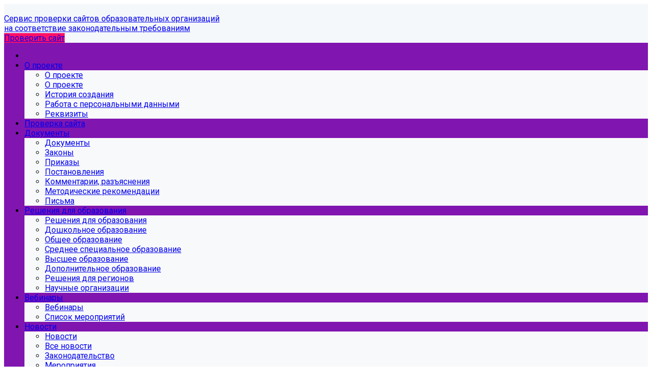

--- FILE ---
content_type: text/html; charset=UTF-8
request_url: https://rosobrcontrol.ru/articles/kak-besplatno-sozdat-personalnyy-sayt-uchitelya/
body_size: 19144
content:


<!DOCTYPE html>
<html style="font-size: 16px;">

	<head>
		<!-- Global site tag (gtag.js) - Google Analytics -->
		<script async src="https://www.googletagmanager.com/gtag/js?id=UA-146229249-1"></script>
		<script>
		  window.dataLayer = window.dataLayer || [];
		  function gtag(){dataLayer.push(arguments);}
		  gtag('js', new Date());
		
		  gtag('config', 'UA-146229249-1');
		</script>
		<meta name="viewport" content="width=device-width,initial-scale=1">
		<meta name="yandex-verification" content="7c6fc383e0683174" />
		<style>
	@media (min-width: 1200px){.container {max-width: 1320px!important;}}
	body {font-family: "Roboto", sans-serif!important}
	h1.sf-title, h2.sf-title, h3.sf-title, h4.sf-title, h5.sf-title, h6.sf-title {font-family: "Fira Sans", sans-serif!important}
	h1.sf-title, h2.sf-title, h3.sf-title, h4.sf-title, h5.sf-title, h6.sf-title {font-weight: bold!important}
.c-primary {color: #7C32B3!important} 
.c-secondary {color: #FF1069!important} 
.bg-primary {background: #7C32B3!important} 
.bg-secondary {background: #FF1069!important} 
.b-primary {border-color: #7C32B3!important} 
.b-secondary {border-color: #FF1069!important} 
.f-primary {fill: #7C32B3!important} 
.f-secondary {fill: #FF1069!important} 
.s-primary {stroke: #7C32B3!important} 
.s-secondary {stroke: #FF1069!important} 

/* link */
a.l-primary, .l-primary a {color: #7C32B3!important}
a.l-secondary, .l-secondary a {color: #FF1069!important}
a.l-hover-primary:hover, .l-hover-primary a:hover {color: #7C32B3!important}
a.l-hover-secondary:hover, .l-hover-secondary a:hover {color: #FF1069!important}
a.bg-primary:focus, a.bg-primary:hover, button.bg-primary:focus, button.bg-primary:hover {background-color: #7C32B3!important;}
a.bg-secondary:focus, a.bg-secondary:hover, button.bg-secondary:focus, button.bg-secondary:hover {background-color: #FF1069!important;}

/* button */
.btn-primary {background-color: #7C32B3!important; border-color: #7026a7!important;}
.btn-primary:hover, .btn-primary:active, .btn-primary:focus, .btn-primary:not([disabled]):not(.disabled).active, .btn-primary:not([disabled]):not(.disabled):active, .show > .btn-primary.dropdown-toggle {background-color: #63199a!important; border-color: #5e1495!important;}
.btn-primary.disabled, .btn-primary:disabled {background-color: #954bcc!important; border-color: #883ebf!important;}
.btn-secondary {background-color: #FF1069!important; border-color: #f3045d!important;}
.btn-secondary:hover, .btn-secondary:active, .btn-secondary:focus, .btn-secondary:not([disabled]):not(.disabled).active, .btn-secondary:not([disabled]):not(.disabled):active, .show > .btn-secondary.dropdown-toggle  {background-color: #e60050!important; border-color: #e1004b!important;}
.btn-secondary.disabled, .btn-secondary:disabled {background-color: #ff2982!important; border-color: #ff1c75!important;}

.btn-outline.btn-primary:active, .btn-outline.btn-primary.active, .btn-outline.btn-primary.focus, .btn-outline.btn-primary:focus, .show > .btn-outline.btn-primary.dropdown-toggle {background-color: #7C32B3 !important; border-color: #7C32B3 !important;}
.btn-outline.btn-secondary:active, .btn-outline.btn-secondary.active, .btn-outline.btn-secondary.focus, .btn-outline.btn-secondary:focus, .show > .btn-outline.btn-secondary.dropdown-toggle {background-color: #FF1069 !important; border-color: #FF1069 !important;}

.btn-outline.btn-primary {color: #7C32B3!important; border-color: #7C32B3!important; background-color: transparent!important; background-image: none!important;}
.btn-outline.btn-primary:hover, .btn-outline.btn-primary:active, .btn-outline.btn-primary:focus {background-color: #7C32B3!important; border-color: #7C32B3!important; color: white!important;}
.btn-outline.btn-secondary {color: #FF1069!important; border-color: #FF1069!important; background-color: transparent!important; background-image: none!important;}
.btn-outline.btn-secondary:hover, .btn-outline.btn-secondary:active, .btn-outline.btn-secondary:focus {background-color: #FF1069!important; border-color: #FF1069!important; color: white!important;}

.btn-primary.btn-flat {background: transparent!important; color: #7C32B3!important;}
.btn-secondary.btn-flat {background: transparent!important; color: #FF1069!important;}

/* navbar */
.light.sf-left-catalog ul li a span.submenu-indicator:hover {background-color: #7C32B3!important}
@media (min-width: 768px) {

	.sf-nav section.center-section > ul > li.active > a.underline span.item-hover,
	.sf-nav section.center-section > ul > li:hover > a.underline span.item-hover,
	.sf-nav section.center-section > ul > li.focus > a.underline span.item-hover {
		border-bottom-color: #7C32B3!important;
	}

	.sf-nav section.center-section > ul > li.active > a.fill,
	.sf-nav section.center-section > ul > li:hover > a.fill,
	.sf-nav section.center-section > ul > li.focus > a.fill {
		background: #7C32B3!important;
	}
}

@media (min-width: 768px) {
	.center-section li.item-mega:hover > a > span.item-hover,
	.center-section li.item-mega.hover > a > span.item-hover,
	.center-section li.item-mega.focus > a > span.item-hover {
		border-bottom-color: #7C32B3!important;
	}
}

/* tabs */
.sf-tabs-topline nav li.sf-tab-current {border-top-color: #7C32B3!important;}
.sf-tabs-topline nav li.sf-tab-current a {box-shadow: inset 0 3px 0 #7C32B3!important;}
.sf-tabs-topline nav a:hover {color: #7C32B3!important;}

/*title*/
.sf-title-underline-center .sf-title:after, 
.sf-title-underline-center.sf-title:after,
.sf-title-underline-center-double .sf-title:before,
.sf-title-underline-center-double.sf-title:before,
.sf-title-underline-center-double .sf-title:after,
.sf-title-underline-center-double.sf-title:after,
.sf-title-underline-left .sf-title:after,
.sf-title-underline-left.sf-title:after
	{background: #7C32B3!important}

.sf-nav-full-screen .sf-nav-full-screen-content .sf-nav-full-screen-lists ul li a span.submenu-indicator:hover 
	{background: #7C32B3!important;}

.settings-panel .sf-tab-nav li.active {background-color: #7C32B3;}

/* form */
.form-control:focus {box-shadow: 0 0 0 2px #7C32B3!important;}
</style>



<script>

try {
    window.SF = SF || {};
} catch (error) {
    window.SF = {};    
}

//console.log('js.php')

window.SITE_ID = "ru";
window.SF_DIR = "/simai";
window.SF_DATA_DIR = "/simai.data";
window.SF_SOLUTION = "simai.sf4nii";

SF.Property = function() {

    this.PROPERTY = {
                                    "organization_name": 'Сервис проверки сайтов образовательных организаций<br> на соответствие законодательным требованиям',
                                                "organization_logo": '/simai.data/image/logo/logo.png',
                                                "organization_copyright": '© 2020 Сервис проверки сайтов образовательных организаций',
                                                "organization_address": 'г.Уфа, ул. Чернышевского, 82',
                                                organization_phone: {
                                            "0": '',
                                    },
                                                "organization_email": 'edu@simai.ru',
                                                organization_map: {
                                            "0": '',
                                    },
                                                "organization_site_age_info": '16',
                                                "layout_left_sidebar_width": '4',
                                                "layout_right_sidebar_width": '4',
                                                "layout_primary_color": '#FF3C00',
                                                "layout_secondary_color": '#2C3944',
                                                "body_background_color": 'transparent',
                                                "body_background_image": '',
                                                "body_background_image_position_x": '',
                                                "body_background_image_position_y": 'top',
                                                "body_background_image_repeat": 'no-repeat',
                                                "body_background_image_size": 'cover',
                                                "header_background_color": 'transparent',
                                                "header_background_image": '',
                                                "header_background_image_position_x": '',
                                                "header_background_image_position_y": '',
                                                "header_background_image_repeat": '',
                                                "header_background_image_size": '',
                                                "footer_background_color": '#060730',
                                                "footer_background_image": '',
                                                "footer_background_image_position_x": '',
                                                "footer_background_image_position_y": '',
                                                "footer_background_image_repeat": '',
                                                "footer_background_image_size": '',
                                                "social_vk_url": 'https://vk.com/simai_studio',
                                                "social_vk_id": '10264360',
                                                "social_fb_url": '',
                                                "social_ok_url": 'https://ok.ru/group/57919250497588',
                                                "social_ok_id": '57919250497588',
                                                "social_twitter_url": '',
                                                "social_instagram_url": '',
                                                "widget_vk": 'Y',
                                                "widget_fb": 'Y',
                                                "widget_ok": 'Y',
                                                "widget_twitter": 'Y',
                                                "script_top": '',
                                                "script_bottom": '',
                                                "layout_container_width": '1320',
                                                "development_mode": 'N',
                                                "organization_logo_del": 'Y',
                                                "social_youtube_url": 'https://www.youtube.com/channel/UCGCIF8NhKKYUS6ONIc3-EIg/featured',
                                                "font_size": '16',
                                                "body_font": 'roboto',
                                                "title_font": 'fira_sans',
                                                "title_font_weight": 'bold',
                                                "header_theme": 'theme-light',
                                                "footer_theme": 'theme-dark',
                                                "body_theme": 'theme-light',
                                                "main_menu_background_color": '#455A64',
                                                "main_menu_text_color": '#ffffff',
                                                "main_menu_submenu_theme": 'LIGHT_DARK',
                                                "navbar_background_color": '#455A64',
                                                "navbar_text_color": '#FFFFFF',
                                                "navbar_submenu_theme": '',
                                                "navbar_mobile_theme": '',
                                                "navbar_fixed": 'Y',
                                                "navbar_fixed_background_color": 'rgba(255, 255, 255, 0.99)',
                                                "navbar_fixed_text_color": 'rgba(0, 0, 0, .87)',
                                                "navbar_brand": 'N',
                                                "navbar_search": 'Y',
                                                "navbar_share": 'N',
                                                "navbar_button": 'Y',
                                                "navbar_button_text": 'SF4',
                                                "navbar_button_link": '/simai.doc/',
                                                "navbar_button_type": 'PRIMARY',
                                                "navbar_button_style": 'ROUNDED',
                                                "header_content_main": '',
                                                "header_top_template": 'menu__auth',
                                                "header_main_template": 'logo_name_adress_phone_mail_lan_special',
                                                "demo_mode": 'N',
                                                "body_background_image_del": 'Y',
                                                "header_background_image_del": 'Y',
                                                "header_middle_template": 'logo_name_adress_phone_mail_lan_special',
                                                "header_bottom_template": 'menu_multi',
                                                "footer_top_template": 'empty',
                                                "footer_middle_template": 'contact_menu_social',
                                                "footer_bottom_template": 'copyright',
                                                "image_bg": '/simai.data/image/bg/bg_image.png',
                                                "image_lazyload_bg": '/ru/simai.data/image/lazyload/bg_lazyload.png',
                                                "image_lazyload_bg_del": 'Y',
                                                "iblock_photo_id": '9',
                                                "iblock_video_id": '31',
                                                "iblock_doc_id": '10',
                                                "iblock_news_id": '8',
                                                "iblock_event_id": '32',
                                                "iblock_anounce_id": '11',
                                                "navbar_child_menu_type": 'sidebar',
                                                "chief_name": '',
                                                "chief_post": '',
                                                "chief_phone": '+7 (347) 123-45-67',
                                                "chief_email": 'mail@simai.ru',
                                                "chief_link": '',
                                                "organization_title_size": 't-0 t-sm-1',
                                                "header_title_size": 't-0 ',
                                                "image_hover_style": '',
                                                "image_aspect_ratio": 'aspect-ratio-3x2',
                                                "chief_photo": '/ru/simai.data/image/chief/istock_000044396292xlarge.jpg',
                                                "mainpage_section_count": '1',
                                                "mainpage_section_type__1": '',
                                                "mainpage_block_fullsize__1_1": '',
                                                "mainpage_block_main__1_1": '',
                                                "mainpage_block_sidebar__1_1": '',
                                                "mainpage_block_fullsize__1_2": '',
                                                "mainpage_block_main__1_2": '',
                                                "mainpage_block_sidebar__1_2": '',
                                                "mainpage_block_fullsize__1_3": '',
                                                "mainpage_block_main__1_3": '',
                                                "mainpage_block_sidebar__1_3": '',
                                                "site_primary_color": '#7C32B3',
                                                "site_secondary_color": '#FF1069',
                                                "header_banner_template": 'single',
                                                "header_panel_template": 'menu__auth',
                                                "header_menu_template": 'menu_multi',
                                                "main_top_banner_template": '',
                                                "main_top_breadcrumb_template": '',
                                                "main_bottom_banner_template": '',
                                                "template_header_banner": 'single',
                                                "template_header_panel": '',
                                                "template_header_main": '',
                                                "template_header_menu": '',
                                                "template_main_banner_top": 'navigation',
                                                "template_main_breadcrumb": 'breadcrumb',
                                                "template_main_title": 'title_only',
                                                "template_main_banner_bottom": 'info',
                                                "template_footer_main": '',
                                                "template_footer_copyright": '',
                                                "organization_worktime": '10:00-19:00',
                                                "dirSite": '2',
                                                "bxu_files": '',
                                                "code-color-picker": '',
                                                "inactive_edit": 'N',
                                                "title": 'Статьи',
                                                "description": 'Сервис проверки образовательных организаций на соответствие законодательным требованиям',
                                                "keywords": 'Сервис проверки образовательных организаций, проверка образовательных учреждений, проверка тегов сайта, анализ сайта, аудит сайта',
                                                "sidebar_title": '',
                                                "swipebar_title": '',
                                                "section_bg": '/upload/04_021.jpg',
                                                "use_page_container": 'Y',
                                                "show_title": 'Y',
                                                "show_breadcrumb": 'Y',
                                                "show_left_sidebar": 'Y',
                                                "show_right_sidebar": 'Y',
                                                "show_top_section": 'Y',
                                                "show_bottom_section": 'Y',
                                                "show_sidebar_section": 'Y',
                                                "show_left_section": 'Y',
                                                "show_right_section": 'Y',
                                                "show_banner_header": 'N',
                                                "show_banner_main_sidebar": 'Y',
                                                "show_banner_main_bottom": 'Y',
                                                "body_modifier": '',
                                                "pagewrap_modifier": 'overflow-hidden',
                                                "header_modifier": 'mb-4',
                                                "pagearea_modifier": '',
                                                "left_sidebar_modifier": 'order-2 order-md-first mb-4',
                                                "main_modifier": 'order-first order-md-2 sf-link sf-link-theme mb-4 ',
                                                "right_sidebar_modifier": 'order-md-3  mb-4',
                                                "footer_modifier": '',
                                                "iblock_order": 'd',
                                                "meta_image": '',
                                                "meta_image_edit": 'Y',
                                                "section_bg_edit": 'N',
                                                "description_edit": 'N',
                                                "keywords_edit": 'Y',
                                                "sidebar_title_edit": 'N',
                                                "swipebar_title_edit": 'N',
                                                "use_page_container_edit": 'N',
                                                "show_title_edit": 'Y',
                                                "show_breadcrumb_edit": 'N',
                                                "show_left_sidebar_edit": 'N',
                                                "show_right_sidebar_edit": 'N',
                                                "show_top_section_edit": 'N',
                                                "show_bottom_section_edit": 'N',
                                                "show_sidebar_section_edit": 'N',
                                                "show_left_section_edit": 'N',
                                                "show_right_section_edit": 'N',
                                                "show_banner_header_edit": 'Y',
                                                "show_banner_main_top_edit": 'N',
                                                "show_banner_main_sidebar_edit": 'N',
                                                "show_banner_main_bottom_edit": 'N',
                                                "body_modifier_edit": 'N',
                                                "pagewrap_modifier_edit": 'N',
                                                "header_modifier_edit": 'N',
                                                "pagearea_modifier_edit": 'N',
                                                "left_sidebar_modifier_edit": 'N',
                                                "main_modifier_edit": 'N',
                                                "right_sidebar_modifier_edit": 'N',
                                                "footer_modifier_edit": 'N',
                                                "iblock_doc_section_code": '',
                                                "iblock_doc_section_code_edit": 'N',
                                                "iblock_photo_section_code": '',
                                                "iblock_photo_section_code_edit": 'N',
                                                "iblock_video_section_code": '',
                                                "iblock_video_section_code_edit": 'N',
                                                "iblock_news_section_code": '',
                                                "iblock_news_section_code_edit": 'N',
                                                "iblock_event_section_code": '',
                                                "iblock_event_section_code_edit": 'N',
                                                "iblock_announce_section_code": '',
                                                "iblock_announce_section_code_edit": 'N',
                                                "iblock_order_edit": 'N',
                                                "test_number": '23',
                                                "template_footer_bottom": 'up',
                                                "panel-checkbox": 'Y',
                                                "chief_photo_size": '250',
                                                "chief_photo_modifier": 'circle',
                                                "body_background_image_fixed": 'N',
                                                "bx_address_map_yandex_test_map_1": '',
                                                "point_map_yandex_test_map_1__n0_lat": '',
                                                "point_map_yandex_test_map_1__n0_lon": '',
                                                "expert_mode": 'Y',
                                                "test_checkbox": 'N',
                                                "test_checkbox_image": 'N',
                                                "condition_checkbox": 'N',
                                                "edit_mode": 'N',
                                                "show_admin_panel": 'N',
                                                "show_bitrix_panel": 'N',
                                                "organization_title_prefix": '',
                                                "smtp_status": 'Y',
                                                "smtp_encoding": 'utf-8',
                                                "smtp_debug": 'Y',
                                                "smtp_port": '465',
                                                "smtp_host": 'ssl://smtp.yandex.ru',
                                                "smtp_login": 'mail@simai.ru',
                                                "smtp_pass": 'fKUDA6a&XK',
                                                "pagewrap_background_color": '#F5F8FA',
                                                "script_sputnik": '',
                                                "meta_sputnik": '',
                                                "informer_sputnik": '',
                                                "api_google_public_key": '6LfPsKQUAAAAAD479ZyKhGzmGDi2Ur--3ZPoAuDd',
                                                "api_google_secret_key": '6LfPsKQUAAAAAG1N84_yYd26vxjGSL35hJR_mQPr',
                                                "use_api_google_captcha": 'Y',
                                                "template_header_full_banner": 'N',
                                                "template_header_height": '',
                                                "special_speech": 'N',
                                                "special_speech_key": '',
                                                "special_speech_audioformat": 'mp3',
                                                "special_speech_quality": 'lo',
                                                "special_speech_lang": 'ru',
                                                "special_speech_speaker": 'omazh',
                                                "special_speech_speed": '1.0',
                                                "special_speech_emotion": 'good',
                                                "menu_level_count": '4',
                                                "menu_base_width": 'Y',
                                                "menu_base_align": 'START',
                                                "menu_forbidden_show": 'hidden',
                                                "menu_base_text_overflow_action": 'collapse',
                                                "menu_base_fontsize": 't-0',
                                                "menu_base_padding": 'p-3',
                                                "menu_base_text_case": 'N',
                                                "menu_base_select_style": 'blackout',
                                                "menu_base_background_color": '#8015B0',
                                                "menu_base_submenu_type": 'horizontal-submenu',
                                                "menu_base_submenu_padding": 'p-3',
                                                "menu_base_submenu_fontsize": 't-0',
                                                "menu_base_submenu_theme": 'theme-light',
                                                "menu_base_submenu_background_color": '#f8f9fa',
                                                "menu_fixed": 'N',
                                                "menu_fixed_setting": 'N',
                                                "menu_fixed_theme": 'fixed-theme-light',
                                                "menu_fixed_background_color": 'white',
                                                "menu_fixed_submenu_theme": 'fixed-theme-light-submenu',
                                                "menu_fixed_submenu_background_color": 'white',
                                                "menu_mobile": 'Y',
                                                "menu_mobile_theme": 'mobile-theme-dark mobile-view',
                                                "menu_mobile_background_color": '#66921b',
                                                "menu_fullscreen": 'N',
                                                "menu_fullscreen_theme": 'theme-light',
                                                "menu_fullscreens_background_color": 'white',
                                                "menu_brand": 'N',
                                                "menu_brand_type": 'LOGO_BRAND',
                                                "menu_brand_text": 'Ваше название',
                                                "menu_button": 'N',
                                                "menu_button_type": 'btn-primary',
                                                "menu_button_text": 'Подписка на обновления',
                                                "menu_button_link": '#',
                                                "menu_button_style": 'btn-rounded',
                                                "menu_search": 'Y',
                                                "menu_social": 'Y',
                                                menu_social_selected: {
                                    },
                                                "menu_html_left": '',
                                                "menu_html_right": '',
                                                "menu_base_theme": 'theme-dark',
                                                "layout_type": 'wide-fixed',
                                                "layout_sidebar": 'left',
                                                "layout_sidebar_type": 'inside',
                                                "grid_view_header": 'section',
                                                "grid_view_footer": '01',
                                                "grid_view_mainpage": 'DEV',
                                                "grid_view_sidebar": '01',
                                                "title_mainpage_style": 'sf-title-underline-left mb-3',
                                                "iblock_public_editor": 'N',
                                                "grid_view_homepage": '05',
                                                "grid_view_main_top": '01',
                                                "grid_view_main_bottom": '01',
                                                "site_favicon": '/simai.data/image/favicon/favicon.ico',
                                                "grid_view_sidebar_left": '01',
                                                "grid_view_sidebar_right": '01',
                                                "use_organization_parent": 'N',
                                                "organization_parent_name": 'Название организации',
                                                "organization_parent_logo": '/ru/simai.data/image/logo/site_logo.png',
                                                "organization_parent_link": '',
                                                "title_homepage_style": 'sf-title-underline-left mb-3',
                                                "title_homepage_size": 't-2',
                                                "sputnik_meta": '',
                                                "show_banner_main": 'N',
                                                "layout_sidebar_left_width": '4',
                                                "layout_sidebar_right_width": '4',
                                                "include_top_area": 'Y',
                                                "include_bottom_area": 'Y',
                                                "include_sidebar_area": 'Y',
                                                "include_left_area": 'Y',
                                                "include_right_area": 'Y',
                                                "show_banner_sidebar": 'Y',
                                                "show_banner_footer": 'N',
                                                "animate_mode": 'N',
                                                "menu_section_file_left": '',
                                                "menu_section_file_right": '',
                                                "title_browser": 'Сервис проверки образовательных организаций на соответствие законодательным требованиям',
                                                "sidebar_show": 'left',
                                                "layout_pagewrap": 'sf-pagewrap-area-layout-wide',
                                                "layout_container": 'sf-pagewrap-area-container-fixed',
                                                "layout_container_size": 'container-size-1320',
                                                "main_width": '8',
                        }

    this.getproperty = function(property) {
        var prop = this.PROPERTY;
        for(var key in prop) if(key == property) return prop[key];
        return null;
    }

}
</script>

<meta http-equiv="Content-Type" content="text/html; charset=UTF-8" />
<meta name="keywords" content="Сервис проверки образовательных организаций, проверка образовательных учреждений, проверка тегов сайта, анализ сайта, аудит сайта" />
<meta name="description" content="Сервис проверки образовательных организаций на соответствие законодательным требованиям" />
<link href="/bitrix/components/simai/sf.swiper.nav/templates/sf-swiper-nav-circle-in/style.css?17325752955948" type="text/css"  rel="stylesheet" />
<link href="/simai/asset/simai.framework/sf4.master/core/css/sf-full.css?1732575318409733" type="text/css"  data-template-style="true"  rel="stylesheet" />
<link href="/simai/asset/simai.framework/sf4.master/plugin/navigation/css/sf-nav.css?1732575318190096" type="text/css"  data-template-style="true"  rel="stylesheet" />
<link href="/simai/asset/simai.framework/sf4.master/plugin/md-color/css/md-color.css?173257531881183" type="text/css"  data-template-style="true"  rel="stylesheet" />
<link href="/simai/asset/simai.bx-panel/bx-panel-1.0.0/bx-panel.css?17325753181817" type="text/css"  data-template-style="true"  rel="stylesheet" />
<link href="/simai/asset/font-awesome/fontawesome-5.7.1/css/all.min.css?173257531879272" type="text/css"  data-template-style="true"  rel="stylesheet" />
<link href="/simai/asset/fancybox/fancybox.master/css/jquery.fancybox.min.css?173257531813841" type="text/css"  data-template-style="true"  rel="stylesheet" />
<link href="/simai/asset/swiper/swiper-4.4.2/css/swiper.min.css?173257531819777" type="text/css"  data-template-style="true"  rel="stylesheet" />
<link href="/simai/asset/animate/animate-3.7.0/css/animate.min.css?173257531857987" type="text/css"  data-template-style="true"  rel="stylesheet" />
<link href="/bitrix/components/simai/sf.swiper.nav/templates/.default/style.css?17325752955599" type="text/css"  data-template-style="true"  rel="stylesheet" />
<link href="/bitrix/components/simai/feedback.error/templates/.default/style.css?17325752955779" type="text/css"  data-template-style="true"  rel="stylesheet" />
<link href="/bitrix/templates/simai.sf4nii/template_styles.css?17325752905455" type="text/css"  data-template-style="true"  rel="stylesheet" />
<script type="text/javascript">if(!window.BX)window.BX={};if(!window.BX.message)window.BX.message=function(mess){if(typeof mess==='object'){for(let i in mess) {BX.message[i]=mess[i];} return true;}};</script>
<script type="text/javascript">(window.BX||top.BX).message({'JS_CORE_LOADING':'Загрузка...','JS_CORE_NO_DATA':'- Нет данных -','JS_CORE_WINDOW_CLOSE':'Закрыть','JS_CORE_WINDOW_EXPAND':'Развернуть','JS_CORE_WINDOW_NARROW':'Свернуть в окно','JS_CORE_WINDOW_SAVE':'Сохранить','JS_CORE_WINDOW_CANCEL':'Отменить','JS_CORE_WINDOW_CONTINUE':'Продолжить','JS_CORE_H':'ч','JS_CORE_M':'м','JS_CORE_S':'с','JSADM_AI_HIDE_EXTRA':'Скрыть лишние','JSADM_AI_ALL_NOTIF':'Показать все','JSADM_AUTH_REQ':'Требуется авторизация!','JS_CORE_WINDOW_AUTH':'Войти','JS_CORE_IMAGE_FULL':'Полный размер'});</script>

<script type="text/javascript" src="/bitrix/js/main/core/core.js?1732575293486439"></script>

<script>BX.setJSList(['/bitrix/js/main/core/core_ajax.js','/bitrix/js/main/core/core_promise.js','/bitrix/js/main/polyfill/promise/js/promise.js','/bitrix/js/main/loadext/loadext.js','/bitrix/js/main/loadext/extension.js','/bitrix/js/main/polyfill/promise/js/promise.js','/bitrix/js/main/polyfill/find/js/find.js','/bitrix/js/main/polyfill/includes/js/includes.js','/bitrix/js/main/polyfill/matches/js/matches.js','/bitrix/js/ui/polyfill/closest/js/closest.js','/bitrix/js/main/polyfill/fill/main.polyfill.fill.js','/bitrix/js/main/polyfill/find/js/find.js','/bitrix/js/main/polyfill/matches/js/matches.js','/bitrix/js/main/polyfill/core/dist/polyfill.bundle.js','/bitrix/js/main/core/core.js','/bitrix/js/main/polyfill/intersectionobserver/js/intersectionobserver.js','/bitrix/js/main/lazyload/dist/lazyload.bundle.js','/bitrix/js/main/polyfill/core/dist/polyfill.bundle.js','/bitrix/js/main/parambag/dist/parambag.bundle.js']);
</script>
<script src="/bitrix/js/techdir/sentry/browser/lazy/script.js"></script>
<script> new BX.Techdir.Sentry.LazyLoader("/bitrix/js/techdir/sentry/vendor/sentry/bundle.min.js", {"dsn":"https:\/\/e900989de6f368797906da8240f32301@sentry.simai.ru\/4","sampleRate":1,"tracesSampleRate":1,"replaysSessionSampleRate":1}) </script>
<script type="text/javascript">(window.BX||top.BX).message({'LANGUAGE_ID':'ru','FORMAT_DATE':'DD.MM.YYYY','FORMAT_DATETIME':'DD.MM.YYYY HH:MI:SS','COOKIE_PREFIX':'SIMAI_UNIVERSITY','SERVER_TZ_OFFSET':'18000','UTF_MODE':'Y','SITE_ID':'ru','SITE_DIR':'/','USER_ID':'','SERVER_TIME':'1769082799','USER_TZ_OFFSET':'0','USER_TZ_AUTO':'Y','bitrix_sessid':'f35f5d518236f102f905e15ed9f1fbe6'});</script>


<meta name="baggage" content="sentry-trace_id=795fc93b6bdd4f9b819349323a11b272,sentry-sample_rate=1,sentry-transaction=%2Farticles%2Fkak-besplatno-sozdat-personalnyy-sayt-uchitelya%2F,sentry-public_key=e900989de6f368797906da8240f32301,sentry-sampled=true"/>
<meta name="sentry-trace" content="795fc93b6bdd4f9b819349323a11b272-6da85b57d822427b-1"/>
<meta name="author" content="Rim Zabarov" />
<meta name="copyright" content="© 2019 Rim Zabarov" />
<meta name="distributor" content="SIMAI Studio - https://simai.studio" />
<link href="https://fonts.googleapis.com/css?family=Roboto:300,400,700&amp;subset=cyrillic,cyrillic-ext" rel="stylesheet">
<link href="https://fonts.googleapis.com/css?family=Fira+Sans:300,400,600&amp;subset=cyrillic,cyrillic-ext" rel="stylesheet">
<meta property="og:url" content="https://rosobrcontrol.ru/articles/kak-besplatno-sozdat-personalnyy-sayt-uchitelya/" />
<meta property="og:type" content="article" />
<meta property="og:title" content="Как бесплатно создать персональный сайт учителя?" />
<meta property="og:description" content="Расскажем, как легко создать и администрировать свой сайт" />
<meta property="og:image" content="http://rosobrcontrol.ru/upload/iblock/d37/rawpixel_679094_unsplash.jpg" />
<meta name="twitter:card" content="summary" />
<meta name="twitter:site" content="https://rosobrcontrol.ru/articles/kak-besplatno-sozdat-personalnyy-sayt-uchitelya/" />
<meta name="twitter:title" content="Как бесплатно создать персональный сайт учителя?" />
<meta name="twitter:description" content="Расскажем, как легко создать и администрировать свой сайт" />
<meta name="twitter:image" content="http://rosobrcontrol.ru/upload/iblock/d37/rawpixel_679094_unsplash.jpg" />



<script type="text/javascript" src="/simai/asset/lazysizes/lazysizes-4.1.4/lazysizes.min.js?17325753186778"></script>
<script type="text/javascript" src="/simai/asset/lazysizes/lazysizes-4.1.4/plugins/respimg/ls.respimg.min.js?17325753183761"></script>
<script type="text/javascript" src="/simai/asset/lazysizes/lazysizes-4.1.4/plugins/unveilhooks/ls.unveilhooks.min.js?17325753181466"></script>
<script type="text/javascript" src="/simai/asset/jquery/jquery-3.3.1/jquery.min.js?173257531886927"></script>
<script type="text/javascript" src="/simai/asset/popper/popper-1.14.5/js/popper.min.js?173257531820611"></script>
<script type="text/javascript" src="/simai/asset/simai.framework/sf4.master/core/js/sf-full.js?1732575318217239"></script>
<script type="text/javascript" src="/simai/asset/simai.framework/sf4.master/plugin/navigation/js/sf-nav.js?173257531832338"></script>
<script type="text/javascript" src="/simai/asset/fancybox/fancybox.master/js/jquery.fancybox.min.js?173257531867881"></script>
<script type="text/javascript" src="/simai/asset/swiper/swiper-4.4.2/js/swiper.min.js?1732575318124740"></script>
<script type="text/javascript" src="/simai/asset/social-likes/social-likes-3.1.2/social-likes.min.js?173257531817584"></script>
<script type="text/javascript" src="/bitrix/components/bitrix/search.title/script.js?17325752959847"></script>
<script type="text/javascript" src="/bitrix/templates/simai.sf4nii/components/bitrix/search.title/nav.search/script.js?173257529011183"></script>
<script type="text/javascript" src="/bitrix/components/simai/feedback.error/templates/.default/script.js?17325752954163"></script>
<script type="text/javascript">var _ba = _ba || []; _ba.push(["aid", "8e5aed8f9d78a1976c1a100278722a34"]); _ba.push(["host", "rosobrcontrol.ru"]); (function() {var ba = document.createElement("script"); ba.type = "text/javascript"; ba.async = true;ba.src = (document.location.protocol == "https:" ? "https://" : "http://") + "bitrix.info/ba.js";var s = document.getElementsByTagName("script")[0];s.parentNode.insertBefore(ba, s);})();</script>


		<title> Как бесплатно создать персональный сайт учителя?</title>
					<link rel="shortcut icon" href="/simai.data/image/favicon/favicon.ico" type="image/x-icon">
				<script src="https://www.google.com/recaptcha/api.js" async defer></script>
		<meta name="google-site-verification" content="K83GRIPJBOYmS5Pqixk87AfRJJ7nve6ACEbjErAK--E" />
	</head>

	<body 
		class = 
		"
			lazyload 
			sf-pagewrap-area-layout-wide 
			sf-pagewrap-area-container-fixed 
			container-size-1320 
			roboto 
			theme-light 
			 
		"
		style = 
		"
			background-color: transparent;
			background-repeat: no-repeat;
			background-position-x: ;
			background-position-y: top;
			background-size: cover;
			font-size: 16px;
					"
			>
				
		<section class="sf-service-top-area d-print-none">
					</section>

		<section 
			class = 
				"
					sf-pagewrap-area 
					overflow-hidden				"
			style = "background-color: #F5F8FA"
		>
		
							
								<header 
					class = 
					"
						header-area d-print-none 
						theme-light 
						mb-4					"
					style = 
					"
						background-color: transparent;
						background-image: url();
						background-repeat: ;
						background-position-x: ;
						background-position-y: ;
						background-size: ;
					"
				>
					 <!-- Подключение подложки -->
<div style="position:relative">
  <section class="sf-grid-area  ">

															<div class="container-wrap py-3 position-relative bg-gosweb z-6 theme-dark " style="">
										
											<div class="container ">
											<div class="row z-7 position-relative">
																								<div class=" col-12 d-block col-sm-8 d-sm-block col-md-6 d-md-block col-lg-6 d-lg-block col-xl-6 d-xl-block mb-3 mb-lg-0">
										<div class="d-flex align-items-center ">																																																<div class="mr-3 ">
																												
	<a href="/">
		<img src="[data-uri]" data-src="/simai.data/image/logo/logo.png" class="lazyload" style="max-height:4rem"/>
	</a>
													</div>
																																																												<div class=" ">
																												

	<a href="/" class="l-inherit l-underline-none m-0 c-text-primary t-title l-underline-none">
		<span class="t-0   ">
			Сервис проверки сайтов образовательных организаций<br> на соответствие законодательным требованиям		</span>
	</a>
													</div>
																																	</div>									</div>
																	<div class=" col-12 d-block col-sm-4 d-sm-block col-md-6 d-md-block col-lg-6 d-lg-block col-xl-6 d-xl-block d-flex align-items-center justify-content-end">
																																																										<div class="h-100 d-flex align-items-center justify-content-end ">
																												
<a class="btn btn-secondary" href="/checksite/" target="_blank">
	Проверить сайт</a>
													</div>
																																										</div>
																					</div>
											</div>
										
										
				</div>
																	<div class="container-wrap  " style="">
										
											<div class="row ">
																								<div class=" col-12 ">
																																																										<div class=" ">
																												


<style>
    .overflow-hidden {
        overflow: hidden!important;
    }
    .text-t-u {
        text-transform: uppercase;
    }
</style>

            <style>
                            .sf-nav-fixed8P9Tmm {background: #8015B0!important;}
                                        .child-color-submenu-8P9Tmm {background:#f8f9fa;}
                                        @media (max-width: 768px) {
                    .mobile-view8P9Tmm {background: #66921b!important;}
                }
                                        .full-screen-color-8P9Tmm {background: white!important;}
                        
            

            

        </style>
	            <div class="navigation-container sf-nav-fixed8P9Tmm no-fixed sf-nav-fixed 
                            theme-dark 
                         
            horizontal-submenu"
            id="sf-fixed-id-8P9Tmm">      
             <div class="container-wrap">
            <div class="container nav-container">
    
             <nav data-nav id="sf-nav-8P9Tmm"
            class="sf-nav w-100 m-0 p-0 d-flex align-items-streach justify-content-between flex-row flex-wrap">
                <section class="left-section d-flex align-items-streach justify-content-between flex-row flex-wrap">
                                                        <!--<a class="nav-logo" href="/">
                <img src="image/list.jpg"
                    class="hidden-md-down d-inline mr-2 w-75">
            </a>-->
        </section>
                                <section style="justify-content:flex-start!important;" class="center-section align-items-streach mobile-level sf-scroll overflow-hidden 
            justify-content-start                            mobile-theme-dark mobile-view8P9Tmm                        ">
				            <button class="mobile-close sf-close" style="display:none"></button>
            <h3 class="mobile-header m-0" style="display: none">
                Меню            </h3>
                   <ul class="nav-items d-inline-flex align-items-streach justify-content-start p-0 m-0">
                                
                                                                                                                            	
                                    <li class="nav-item ">
                                        <a class="p-3 t-0 blackout                                             item-link                                                                                        "
                                            href="/">
                                                                                                                                        <span class="item-text">
                                                    <i class="fas fa-home"></i>                                                </span>
                                                                                        <span class="item-hover" style="display:none"></span>
                                        </a>
                                    </li>
                                                                                                                                                                                        
                                                                                                                                                        <li class="nav-item ">

                                    <a class="p-3 t-0 blackout                                         item-link                                                                                " 
                                        href="/project/">
                                                                                                                            <span class="item-text">
                                                О проекте                                            </span>
                                                                                                                            <span class='item-icon submenu-indicator nav-next-level '> 
                                                <i class="far fa-angle-down" aria-hidden="true"></i>
                                            </span>
                                                                                <span class="item-hover" style="display:none"></span>
                                    </a>
                                    
                                    <!-- -->
                                                                            <div class="nav-submenu mobile-level sf-scroll align-items-start justify-content-center
                                                                                            theme-light child-color-submenu-8P9Tmm 
                                                                                                                                                                                    mobile-theme-dark mobile-view8P9Tmm                                            " style="z-index:100">
                                            <div class="content-mobile-horizontal" style="display:none">
                                                <h3 class="mobile-header m-0" style="display:none">
                                                    О проекте                                                </h3>
                                                <a class="nav-back w-100 align-items-center justify-content-start pt-3 pb-3" href="#">
                                                    <span class="back-icon mr-2">
                                                        <i class="far fa-arrow-left"></i>
                                                    </span>
                                                    <span class="back-text">
                                                        Назад                                                    </span>
                                                </a>
                                            </div>
                                            <ul class="nav-items submenu-items p-0 container w-100">
                                                <li class="nav-item one-mobile  one-link">
                                                <a class="p-3 t-0                                                     item-link" 
                                                        href="/project/">
                                                        <span class="item-text">
                                                            О проекте                                                        </span>
                                                    </a>
                                                                                                                                                                                            
                                                                                                                                                                <li class="nav-item ">
                                        <a class="p-3 t-0 item-link" href="/project/">
                                                                                        <span class="item-text">
                                                О проекте                                            </span>
                                        </a>
                                    </li>													
                                                                                                                                                                                        
                                                                                                                                                                <li class="nav-item ">
                                        <a class="p-3 t-0 item-link" href="/project/history.php">
                                                                                        <span class="item-text">
                                                История создания                                            </span>
                                        </a>
                                    </li>													
                                                                                                                                                                                        
                                                                                                                                                                <li class="nav-item ">
                                        <a class="p-3 t-0 item-link" href="/project/personal-data.php">
                                                                                        <span class="item-text">
                                                Работа с персональными данными                                            </span>
                                        </a>
                                    </li>													
                                                                                                                                                                                        
                                                                                                                                                                <li class="nav-item ">
                                        <a class="p-3 t-0 item-link" href="/project/requisites/">
                                                                                        <span class="item-text">
                                                Реквизиты                                            </span>
                                        </a>
                                    </li>													
                                                                                                                                                                                                                                            </ul>
                                </div>
                                    </li>
                    
                                                                                                                            	
                                    <li class="nav-item ">
                                        <a class="p-3 t-0 blackout                                             item-link                                                                                        "
                                            href="/checksite/">
                                                                                                                                        <span class="item-text">
                                                    Проверка сайта                                                </span>
                                                                                        <span class="item-hover" style="display:none"></span>
                                        </a>
                                    </li>
                                                                                                                                                                                        
                                                                                                                                                        <li class="nav-item ">

                                    <a class="p-3 t-0 blackout                                         item-link                                                                                " 
                                        href="/documents/">
                                                                                                                            <span class="item-text">
                                                Документы                                            </span>
                                                                                                                            <span class='item-icon submenu-indicator nav-next-level '> 
                                                <i class="far fa-angle-down" aria-hidden="true"></i>
                                            </span>
                                                                                <span class="item-hover" style="display:none"></span>
                                    </a>
                                    
                                    <!-- -->
                                                                            <div class="nav-submenu mobile-level sf-scroll align-items-start justify-content-center
                                                                                            theme-light child-color-submenu-8P9Tmm 
                                                                                                                                                                                    mobile-theme-dark mobile-view8P9Tmm                                            " style="z-index:100">
                                            <div class="content-mobile-horizontal" style="display:none">
                                                <h3 class="mobile-header m-0" style="display:none">
                                                    Документы                                                </h3>
                                                <a class="nav-back w-100 align-items-center justify-content-start pt-3 pb-3" href="#">
                                                    <span class="back-icon mr-2">
                                                        <i class="far fa-arrow-left"></i>
                                                    </span>
                                                    <span class="back-text">
                                                        Назад                                                    </span>
                                                </a>
                                            </div>
                                            <ul class="nav-items submenu-items p-0 container w-100">
                                                <li class="nav-item one-mobile  one-link">
                                                <a class="p-3 t-0                                                     item-link" 
                                                        href="/documents/">
                                                        <span class="item-text">
                                                            Документы                                                        </span>
                                                    </a>
                                                                                                                                                                                            
                                                                                                                                                                <li class="nav-item ">
                                        <a class="p-3 t-0 item-link" href="/documents/zakony/">
                                                                                        <span class="item-text">
                                                Законы                                            </span>
                                        </a>
                                    </li>													
                                                                                                                                                                                        
                                                                                                                                                                <li class="nav-item ">
                                        <a class="p-3 t-0 item-link" href="/documents/prikazy/">
                                                                                        <span class="item-text">
                                                Приказы                                            </span>
                                        </a>
                                    </li>													
                                                                                                                                                                                        
                                                                                                                                                                <li class="nav-item ">
                                        <a class="p-3 t-0 item-link" href="/documents/postanovleniya/">
                                                                                        <span class="item-text">
                                                Постановления                                            </span>
                                        </a>
                                    </li>													
                                                                                                                                                                                        
                                                                                                                                                                <li class="nav-item ">
                                        <a class="p-3 t-0 item-link" href="/documents/kommentarii/">
                                                                                        <span class="item-text">
                                                Комментарии, разъяснения                                            </span>
                                        </a>
                                    </li>													
                                                                                                                                                                                        
                                                                                                                                                                <li class="nav-item ">
                                        <a class="p-3 t-0 item-link" href="/documents/metodicheskie-rekomendatsii/">
                                                                                        <span class="item-text">
                                                Методические рекомендации                                            </span>
                                        </a>
                                    </li>													
                                                                                                                                                                                        
                                                                                                                                                                <li class="nav-item ">
                                        <a class="p-3 t-0 item-link" href="/documents/pisma/">
                                                                                        <span class="item-text">
                                                Письма                                            </span>
                                        </a>
                                    </li>													
                                                                                                                                                                                                                                            </ul>
                                </div>
                                    </li>
                    
                                                                                                                                                        <li class="nav-item ">

                                    <a class="p-3 t-0 blackout                                         item-link                                                                                " 
                                        href="/solutions/">
                                                                                                                            <span class="item-text">
                                                Решения для образования                                            </span>
                                                                                                                            <span class='item-icon submenu-indicator nav-next-level '> 
                                                <i class="far fa-angle-down" aria-hidden="true"></i>
                                            </span>
                                                                                <span class="item-hover" style="display:none"></span>
                                    </a>
                                    
                                    <!-- -->
                                                                            <div class="nav-submenu mobile-level sf-scroll align-items-start justify-content-center
                                                                                            theme-light child-color-submenu-8P9Tmm 
                                                                                                                                                                                    mobile-theme-dark mobile-view8P9Tmm                                            " style="z-index:100">
                                            <div class="content-mobile-horizontal" style="display:none">
                                                <h3 class="mobile-header m-0" style="display:none">
                                                    Решения для образования                                                </h3>
                                                <a class="nav-back w-100 align-items-center justify-content-start pt-3 pb-3" href="#">
                                                    <span class="back-icon mr-2">
                                                        <i class="far fa-arrow-left"></i>
                                                    </span>
                                                    <span class="back-text">
                                                        Назад                                                    </span>
                                                </a>
                                            </div>
                                            <ul class="nav-items submenu-items p-0 container w-100">
                                                <li class="nav-item one-mobile  one-link">
                                                <a class="p-3 t-0                                                     item-link" 
                                                        href="/solutions/">
                                                        <span class="item-text">
                                                            Решения для образования                                                        </span>
                                                    </a>
                                                                                                                                                                                            
                                                                                                                                                                <li class="nav-item ">
                                        <a class="p-3 t-0 item-link" href="/solutions/doshkolnoe-obrazovanie/">
                                                                                        <span class="item-text">
                                                Дошкольное образование                                            </span>
                                        </a>
                                    </li>													
                                                                                                                                                                                        
                                                                                                                                                                <li class="nav-item ">
                                        <a class="p-3 t-0 item-link" href="/solutions/obshchee-obrazovanie/">
                                                                                        <span class="item-text">
                                                Общее образование                                            </span>
                                        </a>
                                    </li>													
                                                                                                                                                                                        
                                                                                                                                                                <li class="nav-item ">
                                        <a class="p-3 t-0 item-link" href="/solutions/srednee-spetsialnoe-obrazovanie/">
                                                                                        <span class="item-text">
                                                Среднее специальное образование                                            </span>
                                        </a>
                                    </li>													
                                                                                                                                                                                        
                                                                                                                                                                <li class="nav-item ">
                                        <a class="p-3 t-0 item-link" href="/solutions/vysshee-obrazovanie/">
                                                                                        <span class="item-text">
                                                Высшее образование                                            </span>
                                        </a>
                                    </li>													
                                                                                                                                                                                        
                                                                                                                                                                <li class="nav-item ">
                                        <a class="p-3 t-0 item-link" href="/solutions/dopolnitelnoe-obrazovanie/">
                                                                                        <span class="item-text">
                                                Дополнительное образование                                            </span>
                                        </a>
                                    </li>													
                                                                                                                                                                                        
                                                                                                                                                                <li class="nav-item ">
                                        <a class="p-3 t-0 item-link" href="/solutions/resheniya-dlya-regionov/">
                                                                                        <span class="item-text">
                                                Решения для регионов                                            </span>
                                        </a>
                                    </li>													
                                                                                                                                                                                        
                                                                                                                                                                <li class="nav-item ">
                                        <a class="p-3 t-0 item-link" href="/solutions/nauchnye-organizatsii/">
                                                                                        <span class="item-text">
                                                Научные организации                                            </span>
                                        </a>
                                    </li>													
                                                                                                                                                                                                                                            </ul>
                                </div>
                                    </li>
                    
                                                                                                                                                        <li class="nav-item ">

                                    <a class="p-3 t-0 blackout                                         item-link                                                                                " 
                                        href="/webinars/">
                                                                                                                            <span class="item-text">
                                                Вебинары                                            </span>
                                                                                                                            <span class='item-icon submenu-indicator nav-next-level '> 
                                                <i class="far fa-angle-down" aria-hidden="true"></i>
                                            </span>
                                                                                <span class="item-hover" style="display:none"></span>
                                    </a>
                                    
                                    <!-- -->
                                                                            <div class="nav-submenu mobile-level sf-scroll align-items-start justify-content-center
                                                                                            theme-light child-color-submenu-8P9Tmm 
                                                                                                                                                                                    mobile-theme-dark mobile-view8P9Tmm                                            " style="z-index:100">
                                            <div class="content-mobile-horizontal" style="display:none">
                                                <h3 class="mobile-header m-0" style="display:none">
                                                    Вебинары                                                </h3>
                                                <a class="nav-back w-100 align-items-center justify-content-start pt-3 pb-3" href="#">
                                                    <span class="back-icon mr-2">
                                                        <i class="far fa-arrow-left"></i>
                                                    </span>
                                                    <span class="back-text">
                                                        Назад                                                    </span>
                                                </a>
                                            </div>
                                            <ul class="nav-items submenu-items p-0 container w-100">
                                                <li class="nav-item one-mobile  one-link">
                                                <a class="p-3 t-0                                                     item-link" 
                                                        href="/webinars/">
                                                        <span class="item-text">
                                                            Вебинары                                                        </span>
                                                    </a>
                                                                                                                                                                                            
                                                                                                                                                                <li class="nav-item ">
                                        <a class="p-3 t-0 item-link" href="/webinars/">
                                                                                        <span class="item-text">
                                                Список мероприятий                                            </span>
                                        </a>
                                    </li>													
                                                                                                                                                                                                                                            </ul>
                                </div>
                                    </li>
                    
                                                                                                                                                        <li class="nav-item ">

                                    <a class="p-3 t-0 blackout                                         item-link                                                                                " 
                                        href="/news/">
                                                                                                                            <span class="item-text">
                                                Новости                                            </span>
                                                                                                                            <span class='item-icon submenu-indicator nav-next-level '> 
                                                <i class="far fa-angle-down" aria-hidden="true"></i>
                                            </span>
                                                                                <span class="item-hover" style="display:none"></span>
                                    </a>
                                    
                                    <!-- -->
                                                                            <div class="nav-submenu mobile-level sf-scroll align-items-start justify-content-center
                                                                                            theme-light child-color-submenu-8P9Tmm 
                                                                                                                                                                                    mobile-theme-dark mobile-view8P9Tmm                                            " style="z-index:100">
                                            <div class="content-mobile-horizontal" style="display:none">
                                                <h3 class="mobile-header m-0" style="display:none">
                                                    Новости                                                </h3>
                                                <a class="nav-back w-100 align-items-center justify-content-start pt-3 pb-3" href="#">
                                                    <span class="back-icon mr-2">
                                                        <i class="far fa-arrow-left"></i>
                                                    </span>
                                                    <span class="back-text">
                                                        Назад                                                    </span>
                                                </a>
                                            </div>
                                            <ul class="nav-items submenu-items p-0 container w-100">
                                                <li class="nav-item one-mobile  one-link">
                                                <a class="p-3 t-0                                                     item-link" 
                                                        href="/news/">
                                                        <span class="item-text">
                                                            Новости                                                        </span>
                                                    </a>
                                                                                                                                                                                            
                                                                                                                                                                <li class="nav-item ">
                                        <a class="p-3 t-0 item-link" href="/news/">
                                                                                        <span class="item-text">
                                                Все новости                                            </span>
                                        </a>
                                    </li>													
                                                                                                                                                                                        
                                                                                                                                                                <li class="nav-item ">
                                        <a class="p-3 t-0 item-link" href="/news/zakonodatelstvo/">
                                                                                        <span class="item-text">
                                                Законодательство                                            </span>
                                        </a>
                                    </li>													
                                                                                                                                                                                        
                                                                                                                                                                <li class="nav-item ">
                                        <a class="p-3 t-0 item-link" href="/news/meropriyatiya/">
                                                                                        <span class="item-text">
                                                Мероприятия                                            </span>
                                        </a>
                                    </li>													
                                                                                                                                                                                        
                                                                                                                                                                <li class="nav-item ">
                                        <a class="p-3 t-0 item-link" href="/news/gotovye-resheniya/">
                                                                                        <span class="item-text">
                                                Готовые решения                                            </span>
                                        </a>
                                    </li>													
                                                                                                                                                                                                                                            </ul>
                                </div>
                                    </li>
                    
                                                                                                                            	
                                    <li class="nav-item active">
                                        <a class="p-3 t-0 blackout                                             item-link                                                                                        "
                                            href="/articles/">
                                                                                                                                        <span class="item-text">
                                                    Статьи                                                </span>
                                                                                        <span class="item-hover" style="display:none"></span>
                                        </a>
                                    </li>
                                                                                                                                                                                        
                                                                                                                            	
                                    <li class="nav-item ">
                                        <a class="p-3 t-0 blackout                                             item-link                                                                                        "
                                            href="/partners/">
                                                                                                                                        <span class="item-text">
                                                    Партнеры                                                </span>
                                                                                        <span class="item-hover" style="display:none"></span>
                                        </a>
                                    </li>
                                                                                                                                                                                        
                                                                                                                            	
                                    <li class="nav-item ">
                                        <a class="p-3 t-0 blackout                                             item-link                                                                                        "
                                            href="/forms/faq/">
                                                                                                                                        <span class="item-text">
                                                    Вопрос-ответ                                                </span>
                                                                                        <span class="item-hover" style="display:none"></span>
                                        </a>
                                    </li>
                                                                                                                                                                                        
                                                                                                                            	
                                    <li class="nav-item ">
                                        <a class="p-3 t-0 blackout                                             item-link                                                                                        "
                                            href="/contacts/">
                                                                                                                                        <span class="item-text">
                                                    Контакты                                                </span>
                                                                                        <span class="item-hover" style="display:none"></span>
                                        </a>
                                    </li>
                                                                                                                                                                    
                            </ul>
                 </section>
                                    <section class="right-section d-inline-flex align-items-streach justify-content-end flex-row flex-wrap">
                                                                     
                                                    <div class="nav-social hidden-sm hidden-sm-down d-flex align-items-center justify-content-center">
                                <section 
	class="
		sf-share
						bg-transparent
	"
>
	</section>


                            </div>
                                                                                                    <button class="btn-mobile b-0 p-3 t-0"> 
                            <i class="far fa-bars fa-lg" aria-hidden="true"></i>
                        </button>
                                       
                         
                                                    <style>
	.nav-live-search {
		top: 100%!important;
		left: 0!important;
	}
	.title-search-selected {
		background-color: rgba(0,0,0,0.12);
	}
</style>
		<div class="nav-search">
			<form action="/search/index.php" class="search-form w-100 h-100 align-items-center justify-content-between m-0 mb-0" style="display: none;">
				<div id="title-search" class="inner-search d-block w-100 h-100">
					<div class="d-flex align-items-center justify-content-center h-100 w-100">
						<input id="title-search-input" class="input-search d-block p-2 m-0" style="width:inherit" type="search" name="q" placeholder="Поиск" autocomplete="off"/>
					</div>
					<button class="sf-close t-1 sf-close-center"></button>
				</div>
			</form>
			<div class="btn-search b-0 p-3 t-0">
				<i class="far fa-search fa-lg" aria-hidden="true"></i>
			</div>
		</div>
<script>
	BX.ready(function(){
		new JCTitleSearch({
			'AJAX_PAGE' : '/articles/kak-besplatno-sozdat-personalnyy-sayt-uchitelya/?ELEMENT_CODE=kak-besplatno-sozdat-personalnyy-sayt-uchitelya',
			'CONTAINER_ID': 'title-search',
			'INPUT_ID': 'title-search-input',
			'MIN_QUERY_LEN': 2
		});
	});
</script>
                                        				            </section>
                </nav>
                        </div>
        </div>
    
     </div>  





<script>
    window.addEventListener("DOMContentLoaded", function() {
        $('#sf-nav-8P9Tmm').sfNavMulti({
                                        searchContainer: true,
                horizontalSubmenu: true,
                                        transferHeadingItem: false,
            //===================== ФИКСИРОВАННОЕ =====================//
                                    fixedFlag: false,
                //===================== ПОЛНОЭКРАННОЕ =====================//
                                    fullScreenFlag: false,
                //===================== ТРАНСФОРМ =====================//
                                    transformFlag: true,
                    transformPaddingOne: 'p-3 t-0',
                    transformPaddingLower: ' t-0',
                    transformEffectHover: 'blackout',
                                            transformTheme: 'theme-light child-color-submenu-8P9Tmm                                        ', 
                                    //===================== МОБИЛЬНОЕ =====================//
                                    mobileFlag: true,
                                    });

    });
</script>													</div>
																																										</div>
																					</div>
										
										
				</div>
												<div class="container-wrap bg-theme-30 l-inherit l-underline-none " style="">
										
											<div class="container ">
											<div class="row ">
																								<div class=" col-12 d-block col-sm-12 d-sm-block col-md-12 d-md-block col-lg-8 d-lg-block col-xl-8 d-xl-block py-3 align-self-center">
																																																										<div class=" ">
																												<ol class="t-list m-0 p-0" itemscope itemtype="http://schema.org/BreadcrumbList"><li class="float-left"><a href="/"><i class="fa fa-home mr-2"></i></a><li class="float-left" itemprop="itemListElement" itemscope itemtype="http://schema.org/ListItem"><i class="far fa-angle-right mx-2" aria-hidden="true"></i> <a href="/" title="Сервис проверки образовательных организаций"  itemprop="item"><span itemprop="name">Сервис проверки образовательных организаций</span></a><meta itemprop="position" content="0" /></li><li class="float-left" itemprop="itemListElement" itemscope itemtype="http://schema.org/ListItem"><i class="far fa-angle-right mx-2" aria-hidden="true"></i> <a href="/articles/" title="Статьи"  itemprop="item"><span itemprop="name">Статьи</span></a><meta itemprop="position" content="1" /></li><li class="float-left active" itemprop="itemListElement" itemscope itemtype="http://schema.org/ListItem"><i class="far fa-angle-right mx-2" aria-hidden="true"></i> Как бесплатно создать персональный сайт учителя?</li></ol>													</div>
																																										</div>
																	<div class=" d-none d-sm-none d-md-none col-lg-4 d-lg-block col-xl-4 d-xl-block py-3 align-self-center">
																																																										<div class=" ">
																												<section 
	class="
		sf-share
		 
			theme-dark 
				 
			justify-content-end 
				bg-transparent
	"
>
			<div 
			class="
				sf-share-btn 
				 
					bg-vk wave-light
								mr-1 
				mr-0 mb-0 circle			" 
			data-service="vkontakte" 
					>
			 
				<div 
					class="
						sf-share-icon 
						p-1 
												 
																			t-0 
						p-0  
					"
				>
					<i class="fab fa-vk"></i>
				</div>
										
		</div>
			<div 
			class="
				sf-share-btn 
				 
					bg-ok wave-light
								mr-1 
				mr-0 mb-0 circle			" 
			data-service="odnoklassniki" 
					>
			 
				<div 
					class="
						sf-share-icon 
						p-1 
												 
																			t-0 
						p-0  
					"
				>
					<i class="fab fa-odnoklassniki"></i>
				</div>
										
		</div>
			<div 
			class="
				sf-share-btn 
				 
					bg-mr wave-light
								mr-1 
				mr-0 mb-0 circle			" 
			data-service="mailru" 
					>
			 
				<div 
					class="
						sf-share-icon 
						p-1 
												 
																			t-0 
						p-0  
					"
				>
					<i class="far fa-at "></i>
				</div>
										
		</div>
			<div 
			class="
				sf-share-btn 
				 
					bg-blue-gray-700 wave-light
								mr-1 
				mr-0 mb-0 circle			" 
			data-service="mailru" 
			onclick='window.print()'		>
			 
				<div 
					class="
						sf-share-icon 
						p-1 
												 
																			t-0 
						p-0  
					"
				>
					<i class="far fa-print "></i>
				</div>
										
		</div>
	</section>


													</div>
																																										</div>
																					</div>
											</div>
										
										
				</div>
											</section>	
</div>

				</header>
				
				<div class="container">
												
					<section 
						class = 
							"
								sf-page-area 
								sf-page-area-section
								row
															"
					> 

											<aside 
							class = "
								sf-sidebar-area 
								sf-sidebar-area-left 
								col-12 
								d-print-none 
								col-md-4 
								order-2 order-md-first mb-4							"
						>
							 <!-- Подключение подложки -->
<div style="position:relative">
  <section class="sf-grid-area  ">

										<div class="container-wrap mb-4 " style="">
										
											<div class="row ">
																								<div class=" col-12 ">
																																																										<div class="py-3 bg-white r-2 overflow-hidden shadow-hover-6 transition d-none d-md-block ">
																												




<script>
    window.addEventListener("DOMContentLoaded", function() {
        $('#').sfNavMulti({
                             leftFlag: true,
                    });

    });
</script>													</div>
																																										</div>
																					</div>
										
										
				</div>
												<div class="container-wrap  " style="">
										
											<div class="row ">
																								<div class=" col-12 ">
																																																										<div class=" ">
																												
	<section class="sf-iblock-card-area lazyload sf-viewbox-wrap  bg-transparent">

				
				
			
	
		<div class="sf-viewbox position-relative"> 
						
						
								
															
						
					<div class="row">
																				<div class=" d-block col-12 d-sm-block col-sm-12 d-md-block col-md-12 d-lg-block col-lg-12 d-xl-block col-xl-12"  id="bx_4019558429_3267" >
								<div class="iblock-list-item-wrap ">
									<div class="iblock-list-item position-relative mb-3 r-2 shadow-hover-6 transition">
																					<div class="iblock-list-item-image ">
												<div class="">
													<div class="sf-viewbox-wrap hover  wave-light  r-2" style="">
														
																													<img class="img-fluid lazyload " src="[data-uri]" data-src="/upload/resize_cache/iblock/b87/833_250_2/section_1000x300_personal_data.png" style="max-height: 250px">
																												<div class="sf-viewbox sf-special-hidden">
															<div class="align-middle t-center p-3">
																Персональные данные															</div>
														</div>
																													<a class="sf-viewbox" href="http://sf4nii.simai.site/ru/documents/obrabotka-personalnykh-dannykh.php" target="_blank" style="background-color: transparent!important"></a>
																												
													</div>
												</div>
											</div>
																																									<div class="iblock-list-item-text ">
																								
																										
												
											</div>
																				
									</div>
								</div>
							</div>
																				<div class=" d-block col-12 d-sm-block col-sm-12 d-md-block col-md-12 d-lg-block col-lg-12 d-xl-block col-xl-12"  id="bx_4019558429_3302" >
								<div class="iblock-list-item-wrap ">
									<div class="iblock-list-item position-relative mb-3 r-2 shadow-hover-6 transition">
																					<div class="iblock-list-item-image ">
												<div class="">
													<div class="sf-viewbox-wrap hover  wave-light  r-2" style="">
														
																													<img class="img-fluid lazyload " src="[data-uri]" data-src="/upload/resize_cache/iblock/f84/833_250_2/section_1000x300_govorg.png" style="max-height: 250px">
																												<div class="sf-viewbox sf-special-hidden">
															<div class="align-middle t-center p-3">
																SIMAI: Сайт государственной организации															</div>
														</div>
																													<a class="sf-viewbox" href="https://simai.studio/solutions/gosudarstvennye-organizatsii/simai-sf4-sayt-gosudarstvennoy-organizatsii/" target="_blank" style="background-color: transparent!important"></a>
																												
													</div>
												</div>
											</div>
																																									<div class="iblock-list-item-text ">
																								
																										
												
											</div>
																				
									</div>
								</div>
							</div>
																				<div class=" d-block col-12 d-sm-block col-sm-12 d-md-block col-md-12 d-lg-block col-lg-12 d-xl-block col-xl-12"  id="bx_4019558429_3277" >
								<div class="iblock-list-item-wrap ">
									<div class="iblock-list-item position-relative mb-3 r-2 shadow-hover-6 transition">
																					<div class="iblock-list-item-image ">
												<div class="">
													<div class="sf-viewbox-wrap hover  wave-light  r-2" style="">
														
																													<img class="img-fluid lazyload " src="[data-uri]" data-src="/upload/resize_cache/iblock/2a7/833_250_2/section_1000x300_conf.png" style="max-height: 250px">
																												<div class="sf-viewbox sf-special-hidden">
															<div class="align-middle t-center p-3">
																SIMAI: Сайт конференции															</div>
														</div>
																													<a class="sf-viewbox" href="http://simai.ru/solutions/meditsinskie-organizatsii/simai-sayt-konferentsii/" target="_blank" style="background-color: transparent!important"></a>
																												
													</div>
												</div>
											</div>
																																									<div class="iblock-list-item-text ">
																								
																										
												
											</div>
																				
									</div>
								</div>
							</div>
																				<div class=" d-block col-12 d-sm-block col-sm-12 d-md-block col-md-12 d-lg-block col-lg-12 d-xl-block col-xl-12"  id="bx_4019558429_3300" >
								<div class="iblock-list-item-wrap ">
									<div class="iblock-list-item position-relative mb-3 r-2 shadow-hover-6 transition">
																					<div class="iblock-list-item-image ">
												<div class="">
													<div class="sf-viewbox-wrap hover  wave-light  r-2" style="">
														
																													<img class="img-fluid lazyload " src="[data-uri]" data-src="/upload/resize_cache/iblock/cf7/833_250_2/section_1000x300_university.png" style="max-height: 250px">
																												<div class="sf-viewbox sf-special-hidden">
															<div class="align-middle t-center p-3">
																SIMAI: Сайт университета															</div>
														</div>
																													<a class="sf-viewbox" href="https://simai.ru/lp/university" target="_blank" style="background-color: transparent!important"></a>
																												
													</div>
												</div>
											</div>
																																									<div class="iblock-list-item-text ">
																								
																										
												
											</div>
																				
									</div>
								</div>
							</div>
											</div>
						
										
																	

										</div>
	</section>
	
		
													</div>
																																										</div>
																					</div>
										
										
				</div>
												<div class="container-wrap  " style="">
										
											<div class="row ">
																								<div class=" col-12 ">
																																																										<div class=" ">
																																									</div>
																																										</div>
																					</div>
										
										
				</div>
												<div class="container-wrap  " style="">
										
											<div class="row ">
																								<div class=" col-12 ">
																																																										<div class=" ">
																																									</div>
																																										</div>
																					</div>
										
										
				</div>
						</section>	
</div>


						</aside>
										
												
					<main 
						class = "
							sf-main-area 
															col-12 
								col-md-8 
														order-first order-md-2 sf-link sf-link-theme mb-4 						"
					>
						 <!-- Подключение подложки -->
<div style="position:relative">
  <section class="sf-grid-area  ">

										<div class="container-wrap  " style="">
										
											<div class="row ">
																								<div class=" col-12 ">
										<div class="">																																																<div class=" ">
																																									</div>
																																																												<div class=" ">
																																									</div>
																																	</div>									</div>
																					</div>
										
										
				</div>
												<div class="container-wrap  " style="">
										
											<div class="row ">
																								<div class=" col-12 ">
																																																										<div class=" ">
																												
<h1 class="sf-title mt-0 mb-4 t-3 t-md-4">Как бесплатно создать персональный сайт учителя?</h1>
													</div>
																																										</div>
																					</div>
										
										
				</div>
						</section>	
</div>

					
						






<div class="position-relative">
 
	
					<section class="sf-tab-content-wrap mb-4 ">
				<div class="swiper-container sf-news-detail-video r-2" id="slider-6GTrKbby">
					
					<div class="swiper-wrapper">

													<div class="swiper-slide">
								<div class="aspect-ratio aspect-ratio-2x1">
									<div class="aspect-ratio-content sf-viewbox-wrap hover transition">
										
										<div class="sf-viewbox" style="background: transparent url('') repeat;"></div>
										
										<div class="swiper-lazy sf-viewbox bg-cover" data-background="/upload/resize_cache/iblock/d37/850_0_2/rawpixel_679094_unsplash.jpg" >
												<div class="swiper-lazy-preloader sf-swiper-nav-circle-in">
													<div class="sf-progress">
														<div class="sf-progress-animation"></div>
													</div>
												</div>
										</div>

										<a 
											data-fancybox = "photo" 
											data-caption = "Как бесплатно создать персональный сайт учителя?" 
											class = "sf-viewbox"
											href = "/upload/iblock/d37/rawpixel_679094_unsplash.jpg">
										</a>
											
									</div>
								</div>
							</div>
						
					</div>
	
					<div class="swiper-button-next sf-swiper-button sf-swiper-button-next sf-swiper-nav-circle-in" style="display:"></div>
					<div class="swiper-button-prev sf-swiper-button sf-swiper-button-prev sf-swiper-nav-circle-in" style="display:"></div>	
					<div class="sf-swiper-pagination sf-swiper-nav-circle-in" style="display:"></div>	
  
				</div>
			</section>
		 	
		 
		

<div class="news-detail-info mb-3 c-text-secondary">	
				<span class="mr-3"><i class="far fa-eye c-primary mr-2"></i> Просмотров: 32173</span>
	</div>

<div class="news-detail-text mb-4">	
<h3>3 простых шага, чтобы создать свой персональный сайт учителя.<br>
 </h3>
<p>
	 1. Подать заявку на бесплатное создание персонального сайта учителя на странице&nbsp;<a href="http://obr.site/contact/register.php">http://obr.site/contact/register.php</a>&nbsp;и получить подтверждения об одобрении. Подробная инструкция по подаче заявки&nbsp;<a href="https://simai.studio/learning/courses/course.php?COURSE_ID=36&LESSON_ID=449&LESSON_PATH=448.449">https://simai.studio/learning/courses/course.php?COURSE_ID=36&amp;LESSON_ID=449&amp;LESSON_PATH=448.449</a>
</p>
<p>
	 2. Заполнить сайт своими данными и информацией. Подробный учебный курс по заполнению сайта доступен по ссылке&nbsp;<a href="https://simai.studio/learning/courses/course.php?COURSE_ID=36&INDEX=Y">https://simai.studio/learning/courses/course.php?COURSE_ID=36&amp;INDEX=Y</a>
</p>
<p>
	 3. Поделиться ссылкой на свой сайт с учениками, родителями и коллегами и использовать все возможности сайта для эффективной работы.
</p>
<p>
</p>
<p>
	 Давайте подробнее остановимся на вопросе,&nbsp;как правильно создать и заполнить сайт учителя, чтобы он был привлекательным и полезным для посетителей?
</p>
<p>
	 1.&nbsp;Доменное имя (адрес сайта).&nbsp;<br>
	 На этапе подачи заявки на создание персонального сайта необходимо придумать и ввести доменное имя вашего ресурса. Очень важно подойти к его выбору со всей ответственностью, так как именно из доменного имени складывается адрес вашего сайта в интернете, который в будущем вы будете предоставлять коллегам, ученикам, родителям, организаторам различных конкурсов.&nbsp;<br>
 <br>
</p>
<p>
	 2.&nbsp;Внешний вид сайта.
</p>
<p>
	 На портале «Персональный сайт учителя» вы можете самостоятельно настроить оформление вашего сайта, задать цветовую гамму, фон, шрифты, баннеры. Помните, что сайт педагога должен быть визуально приятным, без раздражающих элементов, слишком пестрого фона или нечитаемых шрифтов.
</p>
<p>
	 Мы советуем выбрать однотонный светлый фон и шрифт тёмного цвета. При создании баннеров, подборе фотографий для публикации на сайте отдавайте предпочтение тематическим изображениям, по которым пользователю будет понятно, что он находится на образовательном ресурсе.
</p>
<p>
 <br>
</p>
<p>
	 3.&nbsp;Контент сайта.<br>
	 Каким контентом лучше всего наполнить персональный сайт учителя?&nbsp;<br>
</p>
<p>
</p>
<ul>
	<li>
	<p>
		 Раздел «Об учителе».&nbsp;<br>
		 Разместите основную информацию о себе, своём образовании, опыте работы, укажите контактные данные, загрузите фотографии дипломов, грамот, удостоверений о повышении квалификации. Здесь же вы можете разместить своё расписание, добавлять записи в блог преподавателя, ваши эссе и заметки.
	</p>
 </li>
	<li>
	<p>
		 Раздел «Ученику».<br>
		 Предназначен для публикации полезной информации для ваших учеников - размещайте учебные материалы по предмету, тесты и задания для подготовки к экзаменам, объявления, интересные статьи, планы уроков, ссылки на важные интернет-ресурсы.
	</p>
 </li>
	<li>
	<p>
		 Раздел «Родителю».<br>
		 В этом разделе вы можете размещать важную информацию для родителей – объявления, новости, учебно-методические комплексы, а также документы: например, устав школы, программу по предмету, рабочую программу учителя и др.
	</p>
 </li>
	<li>
	<p>
		 Раздел «Педагогу».<br>
		 Делитесь с коллегами методическими материалами, тестами и контрольными работами по предмету, разработками уроков, презентациями.
	</p>
 </li>
	<li>
	<p>
		 Раздел «Гостевая книга».<br>
		 Раздел для обратной связи с посетителями вашего сайта, здесь пользователи могут оставлять свои обращения, задавать вопросы, на которые рекомендуется оперативно отвечать.
	</p>
 </li>
	<li>
	<p>
		 Информационные разделы «Новости», «Мероприятия», «Фотогалерея», «Видеогалерея».<br>
		 Публикуйте актуальные новости, рассказывайте о прошедших мероприятиях или анонсируйте предстоящие, создавайте фотоальбомы по различным темам, загружайте полезные видео.
	</p>
 </li>
</ul>
<p>
	 Следуя рекомендациям в этой статье, вы самостоятельно сможете создать современный функциональный и визуально приятный сайт учителя, который станет вашей визитной карточкой, а также удобным инструментом для взаимодействия с учениками, родителями и коллегами.
</p>
<h3>Зачем педагогу вообще нужен собственный сайт?&nbsp;</h3>
<p>
	 Читайте подробнее в статье&nbsp;<a href="https://simai.studio/learning/articles/site/7-prichin-pochemu-uchitelyu-nuzhen-personalnyy-sayt/">«7 причин, почему учителю нужен персональный сайт»</a>.
</p></div>


<div class="news-detail-share mb-4">	
<section 
	class="
		sf-share
		 
			theme-light 
						bg-transparent
	"
>
			<div 
			class="
				sf-share-btn 
				 
					b-1 b-vk wave
								mr-2 
				mr-0 mb-0 bg-white r-2			" 
			data-service="vkontakte" 
					>
			 
				<div 
					class="
						sf-share-icon 
						p-2 
						 
							c-vk 
												 
																			t-1 
						p-0  
					"
				>
					<i class="fab fa-vk"></i>
				</div>
						 
				<div 
					class="
						sf-share-title 
						t--2 
						py-2 px-3  
						 
							 
								bl-1 
																										d-none d-md-inline-block					"
				>
					Поделиться<br>в ВКонтакте				</div>
							
		</div>
			<div 
			class="
				sf-share-btn 
				 
					b-1 b-ok wave
								mr-2 
				mr-0 mb-0 bg-white r-2			" 
			data-service="odnoklassniki" 
					>
			 
				<div 
					class="
						sf-share-icon 
						p-2 
						 
							c-ok 
												 
																			t-1 
						p-0  
					"
				>
					<i class="fab fa-odnoklassniki"></i>
				</div>
						 
				<div 
					class="
						sf-share-title 
						t--2 
						py-2 px-3  
						 
							 
								bl-1 
																										d-none d-md-inline-block					"
				>
					Поделиться<br>в Одноклассники				</div>
							
		</div>
	</section>


</div>

<nav class="w-100 d-flex align-items-center justify-content-end">
    </nav>
	
 </div>
<script>
	var swiper = new Swiper('#slider-6GTrKbby', {
		lazy: true,
		pagination: {
			el: '.sf-swiper-pagination',
			clickable: true,
		},
		navigation: {
			nextEl:'.sf-swiper-button-next',
			prevEl: '.sf-swiper-button-prev',
		},
	});
</script>



						 <!-- Подключение подложки -->
<div style="position:relative">
  <section class="sf-grid-area  ">

										<div class="container-wrap  " style="">
										
											<div class="row ">
																								<div class=" col-12 ">
										<div class="">																																																<div class=" ">
																																									</div>
																																																												<div class=" ">
																																									</div>
																																	</div>									</div>
																					</div>
										
										
				</div>
						</section>	
</div>

					
					</main>
				
		
					

					
					</section> 

								
				</div>
				
				<footer 
					class = "
						sf-footer-area d-print-none 
						theme-dark 
											"
					style = "
						background-color: #060730;
						background-image: url();
						background-repeat: ;
						background-position-x: ;
						background-position-y: ;
						background-size: ;
					"
				>
					 <!-- Подключение подложки -->
<div style="position:relative">
  <section class="sf-grid-area  ">

										<div class="container-wrap  " style="">
										
											<div class="container ">
											<div class="row py-4 b-theme-100 bb-1">
																								<div class=" col-12 col-lg-4 mb-3 mb-md-0">
										<div class="">																																																<div class=" ">
																												
<h3 class="t-0 t-uppercase t-bold mt-0 mb-3">
	Контакты</h3 class="">													</div>
																																																												<div class=" ">
																												
<i class="far fa-fw fa-map-marker-alt mr-2 c-text-secondary" aria-hidden="true"></i>
<span class="c-text-primary">
	г.Уфа, ул. Чернышевского, 82</span>													</div>
																																																												<div class=" ">
																												
<i class="far fa-fw fa-phone mr-2 c-text-secondary" aria-hidden="true"></i>
	<span class=""><a class="c-text-primary sf-link sf-link-theme sf-link-dashed" href="tel:+8 (800) 200-0865">+8 (800) 200-0865</a></span>
													</div>
																																																												<div class="mb-3 ">
																												
<i class="far fa-fw fa-envelope mr-2 c-text-secondary" aria-hidden="true"></i>
<a class="c-text-primary sf-link sf-link-theme sf-link-dashed" href="mailto:edu@simai.ru">
	edu@simai.ru</a>													</div>
																																																												<div class="mb-3 ">
																												<!-- MODAL WINDOW -->
 <div class="modal-window-home" id="modal-window-home-id" params="close"  onload="text">
	<form method="POST" name="helpForm">
<!-- CONTENT MODAL -->
		<div class="content-modal-window">
<!-- HEADER -->
			<div class="header-modal-window">
				<span class="header-modal-window-text">На сайте обнаружена ошибка</span>
				<div class="close-icon-button-block over-mask">
					<div class='over-mask but-close-over-mask' params="close" onclick="closeModalWindow()"></div>
					<svg width="18" height="18" viewBox="0 0 512 512">
						<line x1="5" y1="5" x2="510" y2="510" stroke="#000000" stroke-width="20"/>
						<line x1="5" y1="510" x2="510" y2="5" stroke="#000000" stroke-width="20"/>
					</svg>
				</div>
			</div>
<!-- CONTENT BLOCK -->
			<div class="content-modal-window-message-submit">
				<p>Текст с ошибкой</p>
				<div id="mess" class="text-error"></div>
				<div id='elem-form'></div>
			</div>
<!-- FOOTER -->
			<div class="footer-modal-window">
				<input type="submit" value="Отправить"  id='send'
					class="but-sm but-sm-submit btn-button-modal-window m-20">
			</div>
		</div>
	</form>
</div>
<script>
$(".modal-window-home").click(function(){
		  closeModalWindow();
		}).children().click(function(e) {
		  e.stopPropagation();
		});
</script><p>Нашли ошибку? Сообщите нам!<br>Выделите и нажмите Ctr+Enter</p>													</div>
																																	</div>									</div>
																	<div class=" col-12 col-lg-4 mb-3 mb-md-0">
										<div class="">																																																<div class=" ">
																												
<h3 class="t-0 t-uppercase t-bold mt-0 mb-3">
	Меню</h3 class="">													</div>
																																																												<div class="l-inherit ">
																													<ul class="fa-ul row">
						<li class="col-md-6 pl-0 pr-3"><i class="fa-li far fa-angle-right c-text-secondary" aria-hidden="true"></i><a href="/index.php">Главная</a></li>
						<li class="col-md-6 pl-0 pr-3"><i class="fa-li far fa-angle-right c-text-secondary" aria-hidden="true"></i><a href="/project/">О проекте</a></li>
						<li class="col-md-6 pl-0 pr-3"><i class="fa-li far fa-angle-right c-text-secondary" aria-hidden="true"></i><a href="/documents/">Документы</a></li>
						<li class="col-md-6 pl-0 pr-3"><i class="fa-li far fa-angle-right c-text-secondary" aria-hidden="true"></i><a href="/news/">Новости</a></li>
						<li class="col-md-6 pl-0 pr-3"><i class="fa-li far fa-angle-right c-text-secondary" aria-hidden="true"></i><a href="/forms/">Обращения</a></li>
						<li class="col-md-6 pl-0 pr-3"><i class="fa-li far fa-angle-right c-text-secondary" aria-hidden="true"></i><a href="/contacts/">Контакты</a></li>
						<li class="col-md-6 pl-0 pr-3"><i class="fa-li far fa-angle-right c-text-secondary" aria-hidden="true"></i><a href="/map.php">Карта сайта</a></li>
			</ul>
													</div>
																																	</div>									</div>
																	<div class=" col-12 col-lg-4 mb-3 mb-md-0">
										<div class="">																																																<div class=" ">
																												
<h3 class="t-0 t-uppercase t-bold mt-0 mb-3">
	Социальные сети</h3 class="">													</div>
																																																												<div class=" ">
																												
<ul class="t-list pl-0">
						<a class="btn btn-icon  btn-rounded mr-1 mb-3" target="_blank" href="https://vk.com/simai_studio" style="background:#6695BD"><i class="fab fa-vk c-white" aria-hidden="true" ></i></a>
											<a class="btn btn-icon  btn-rounded mr-1 mb-3" target="_blank" href="https://ok.ru/group/57919250497588" style="background:#FF9205"><i class="fab fa-odnoklassniki c-white" aria-hidden="true" ></i></a>
														<a class="btn btn-icon  btn-rounded mr-1 mb-3" target="_blank" href="https://www.youtube.com/channel/UCGCIF8NhKKYUS6ONIc3-EIg/featured" style="background:#FF0000"><i class="fab fa-youtube c-white" aria-hidden="true" ></i></a>
			</ul>													</div>
																																																												<div class=" ">
																												<div id="bx-composite-banner"></div>
													</div>
																																																												<div class=" ">
																												<span id="sputnik-informer"></span>
													</div>
																																	</div>									</div>
																					</div>
											</div>
										
										
				</div>
												<div class="container-wrap  " style="">
										
											<div class="container ">
											<div class="row py-3">
																								<div class=" col-12 d-block col-sm-12 d-sm-block col-md-12 d-md-block col-lg-6 d-lg-block col-xl-6 d-xl-block ">
																																																										<div class=" ">
																												
© 2020 Сервис проверки сайтов образовательных организаций													</div>
																																										</div>
																	<div class=" d-none d-sm-none d-md-none col-lg-6 d-lg-block col-xl-6 d-xl-block ">
										<div class="mb-3 mb-md-0 d-flex justify-content-end">																																																<div class="c-text-primary sf-link sf-link-theme sf-link-dashed  mr-2 ">
																												
<i class="" aria-hidden="true"></i>
<a class="c-text-primary sf-link sf-link-theme sf-link-dashed" href="https://simai.studio" target="_blank">
	Разработано в SIMAI</a>
													</div>
																																																												<div class=" ">
																												
<i class="" aria-hidden="true"></i>
<a class="c-text-primary sf-link sf-link-theme sf-link-dashed" href="http://framework.simai.studio/" target="_blank">
	 на платформе SF4</a>
													</div>
																																	</div>									</div>
																					</div>
											</div>
										
										
				</div>
						</section>	
</div>

				</footer>
		
					
		</section>
		
		<aside class="swiper-area swipebar-area-left d-print-none">
					</aside>
		
		<aside class="swiper-area swipebar-area-right d-print-none">
					</aside>
		
		<div class="sf-service-bottom-area d-print-none">
			<a 
    class="sf-up p-3 d-flex align-items-center justify-content-center ar-4 ab-5 btn-secondary btn-outline btn-rounded shadow-1 shadow-hover-12 shadow-hover-up-4 transition"
    data-animation="easeInOutQuart"
    data-speed="2000"
    data-offset="500">
    <i class="far c-white fa-chevron-up"></i>
</a>

<button class="stopSpeak" style="display: none;">
  <i class="fas fa-pause"></i>
</button>
		</div>	

		<!-- Yandex.Metrika counter -->
<script type="text/javascript" >
   (function(m,e,t,r,i,k,a){m[i]=m[i]||function(){(m[i].a=m[i].a||[]).push(arguments)};
   m[i].l=1*new Date();k=e.createElement(t),a=e.getElementsByTagName(t)[0],k.async=1,k.src=r,a.parentNode.insertBefore(k,a)})
   (window, document, "script", "https://mc.yandex.ru/metrika/tag.js", "ym");

   ym(54016165, "init", {
        clickmap:true,
        trackLinks:true,
        accurateTrackBounce:true,
        webvisor:true
   });
</script>
<noscript><div><img src="https://mc.yandex.ru/watch/54016165" style="position:absolute; left:-9999px;" alt="" /></div></noscript>
<!-- /Yandex.Metrika counter -->		
	</body>
</html>
   

																